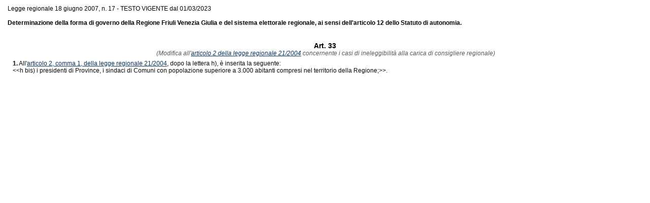

--- FILE ---
content_type: text/html; charset=ISO-8859-3
request_url: https://lexview-int.regione.fvg.it/FontiNormative/xml/scarico.aspx?ANN=2007&LEX=0017&tip=0&id=art33&lang=ita&a_ante=&n_ante=&ci=&vig=&idx=&dataVig=
body_size: 917
content:
<html xmlns:nir="http://www.normeinrete.it/nir/2.1/" xmlns:dsp="http://www.normeinrete.it/nir/disposizioni/2.1/" xmlns:xlink="http://www.w3.org/1999/xlink" xmlns:xsd="http://www.w3.org/2001/XMLSchema" xmlns:h="http://www.w3.org/HTML/1998/html4">
  <head>
    <meta charset="utf-8" />
    <meta http-equiv="X-UA-Compatible" content="IE=edge" />
    <title>Legge regionale 18 giugno 2007, n. 17 - TESTO VIGENTE dal 01/03/2023</title>
    <link rel="stylesheet" type="text/css" href="../App_themes/nir1.css" />
    <link rel="stylesheet" type="text/css" href="../App_Themes/stile_normale.css" />
  </head>
  <body>
    <div class="intestazione" style="padding:10px;">Legge regionale 18 giugno 2007, n. 17 - TESTO VIGENTE dal 01/03/2023<br /><br /><strong>Determinazione della forma di governo della Regione Friuli Venezia Giulia e del sistema elettorale regionale, ai sensi dell'articolo 12 dello Statuto di autonomia.</strong></div>
    <div id="articolo">
      <div class="NIR">
        <a name="LR" />
        <div class="LeggeRegionale">
          <div class="articolato" />
          <div class="formulainiziale" />
          <div class="articolato">
            <a name="art33" />
            <div class="articolo">
              <strong>Art. 33</strong>
              <div class="rubrica">
       (Modifica all'<a href="xmllex.aspx?anno=2004&amp;legge=21#art2">articolo 2 della legge regionale 21/2004</a> concernente i casi di ineleggibilità alla carica di consigliere regionale)</div>
              <a name="art33-com1" />
              <div class="comma">
                <strong>1.</strong> All'<a href="xmllex.aspx?anno=2004&amp;legge=21#art2-com1">articolo 2, comma 1, della legge regionale 21/2004</a>, dopo la lettera h), è inserita la seguente:<div class="h:p">&lt;&lt;h bis) i presidenti di Province, i sindaci di Comuni con popolazione superiore a 3.000 abitanti compresi nel territorio della Regione;&gt;&gt;.</div><br /></div>
            </div>
          </div>
          <div class="formulafinale" />
          <div class="conclusione" />
        </div>
      </div>
    </div>
  </body>
</html>

--- FILE ---
content_type: text/css
request_url: https://lexview-int.regione.fvg.it/FontiNormative/App_themes/nir1.css
body_size: 3170
content:
.hrtabella {
	color: #000000;
	width: 98%;
	text-align:center;
	height: 2px;
}
.evidenzia {background-color:#ffff00; font-weight:bold; }
.colonna      { margin-top: 5px; margin-bottom: 10px; margin-left: 10px }
.colonna .puntato      { float: left }
.colonna .voce     { margin: 0px 0px 0px 20%; padding: 0px; width: 78% }



/*--                                                         -->
<!--     Stylesheet CSS per documenti XML e HTML             -->
<!--                                                         -->
<!--     Andrea Marchetti - IAT/CNR                          -->
<!--     Release 26/02/2002                                  -->
<!--                                                         --*/

/* Questo stylesheet può essere utilizzato sia per i file XML
   dei documenti conformi ai DTD di normainrete sia per gli
   stessi documenti che sono stati tradotti in HTML utilizzando
   lo stylesheet nir.xsl
   */

.provatab  { margin-top: 20px }

/* * * * * * * * * * * * * * * * * * * * * * * * * * * * * * * * * * * * * * * * * * * * * * * * * * * * * * * * * * * *
 * ELEMENTO ROOT                                          	                                                             *
 * * * * * * * * * * * * * * * * * * * * * * * * * * * * * * * * * * * * * * * * * * * * * * * * * * * * * * * * * * * */

/* * * * * * * * * * * * * * * * * * * * * * * * * * * * * * * * * * * * * * * * * * * * * * * * * * * * * * * * * * * *
 * METADATI                                        		                                                                    *
 * * * * * * * * * * * * * * * * * * * * * * * * * * * * * * * * * * * * * * * * * * * * * * * * * * * * * * * * * * * */
meta { display: none;}				/* I metadati non sono visualizzati */



/* * * * * * * * * * * * * * * * * * * * * * * * * * * * * * * * * * * * * * * * * * * * * * * * * * * * * * * * * * * *
 * INTESTAZIONE                                                     	                                                   *
 * * * * * * * * * * * * * * * * * * * * * * * * * * * * * * * * * * * * * * * * * * * * * * * * * * * * * * * * * * * */
intestazione, .intestazione  { font-weight: normal; font-size: 1.1em; background-color: #ffffff; text-align: left }
                              			
titoloDoc,    .titoloDoc      { font-weight: bold; font-size: 1.2em; font-family: Verdana; text-align: justify; margin: 10px 10px 10px 0px; padding-bottom: 10px; border-bottom: 1px solid #d5d5d5 }
sottotitoloDoc,    .sottotitoloDoc       { font-size: 0.9em; font-family: Verdana; text-align: justify; margin: 10px 10px 10px 0px; padding-bottom: 10px; border-bottom: 1px solid #d5d5d5 }



/* * * * * * * * * * * * * * * * * * * * * * * * * * * * * * * * * * * * * * * * * * * * * * * * * * * * * * * * * * * *
 * FORMULA INIZIALE, FINALE e CONCLUSIONE                                                               *
 * * * * * * * * * * * * * * * * * * * * * * * * * * * * * * * * * * * * * * * * * * * * * * * * * * * * * * * * * * * */
formulainiziale, .formulainiziale 	{  	font-size:11px;
						text-align: center;
						background-color :#FFFFFF
					}
preambolo,			.preambolo        {  margin-top: 1em; text-align: justify; text-indent: 1em;  	}
formulafinale,   .formulafinale    	{  margin-top: 2em; margin-left:1em;
					   font-size:11px;font-weight: normal  }
conclusione,     .conclusione     	{  display: block; margin-left:1em;
                                           font-size:11px;font-weight: normal  }
dataeluogo,      .dataeluogo       	{  margin-top: 3em; padding-left:2em                     	}
sottoscrizioni,  .sottoscrizioni    	{  													}
sottoscrivente,  .sottoscrivente 	{  margin-top: 1em; padding-left: 2em                      	}
visto,           .visto                  		{  margin-top: 2em; text-align: left				       	}




/* * * * * * * * * * * * * * * * * * * * * * * * * * * * * * * * * * * * * * * * * * * * * * * * * * * * * * * * * * * *
 * Table Of Content                      (indice)                                                                           *
 * * * * * * * * * * * * * * * * * * * * * * * * * * * * * * * * * * * * * * * * * * * * * * * * * * * * * * * * * * * */
.sommario        	 { font-size: 0.9em; padding-top: 5px; font-weight:bold; overflow:hidden; }
.sommario a:visited   
{
    color: #0A3560;
    font-size: 1.1em;
    font-weight: bold;
	text-decoration:underline;
 }
.sommario a:link        
{
    color: #0A3560;
    font-size: 1.1em;
    font-weight: bold;
	text-decoration:underline;
 }
.sommario a:hover    
{
    color: #0A3560;
    font-size: 1.1em;
    font-weight: bold;
	text-decoration:none;
}

.toc        	 { font-size: 0.9em }	
.libroToc   	{  	margin-top:26px;    	}
.parteToc   	{  	margin-top:20px;      
				margin-left:2px;    	}
.titoloToc  	{  	margin-top:14px;   	
				margin-left:4px;    	}
.capoToc    	{  	margin-top:8px;   	
				margin-left:6px;    	}
.sezioneToc	{  	margin-top:2px;   	
				margin-left:8px;    	}
.articoloToc	{  	margin-left:10px;    	}

/* * * * * * * * * * * * * * * * * * * * * * * * * * * * * * * * * * * * * * * * * * * * * * * * * * * * * * * * * * * *
 * ARTICOLATO                                                                                                          *
 * * * * * * * * * * * * * * * * * * * * * * * * * * * * * * * * * * * * * * * * * * * * * * * * * * * * * * * * * * * */
articolato, .articolato    { font-size: 1.4em; text-align: center; margin: 10px }
libro,      .libro       	   { font-size: 1.2em }
num_libro,      .num_libro       	     { font-weight: bold; font-size: 1.2em; margin-top: 20px }
rubrica_libro,      .rubrica_libro       	   { font-size: 1.2em }
num_parte,      .num_parte       	     { font-weight: bold; font-size: 1.2em; margin-top: 20px }
rubrica_parte,      .rubrica_parte       	   { font-size: 1.2em }
num_titolo,      .num_titolo       	     { font-weight: bold; font-size: 1em; margin-top: 20px }
rubrica_titolo,      .rubrica_titolo       	    { font-size: 1em }
num_capo,      .num_capo       	     { font-weight: bold; font-size: 1em; margin-top: 20px }
rubrica_capo,      .rubrica_capo       	    { font-size: 1em }
num_sezione,      .num_sezione       	     { font-weight: bold; font-size: 1em; margin-top: 20px }
rubrica_sezione,      .rubrica_sezione       	    { font-size: 1em }
num_rubisolata,      .num_rubisolata       	     { font-weight: bold; font-size: 1em; margin-top: 20px }
rubrica_rubisolata,      .rubrica_rubisolata       	    { font-size: 1em }

parte,      .parte       	    { font-size: 1em; margin-top: 20px }
rubisolata,      .rubisolata       	   { font-size: 1em; margin-top: 20px }
titoloSom,     .titoloSom      	 { font-size: 1em; margin-top: 60px }
capo,       .capo        	   { font-size: 1em; margin-top: 40px }
sezione,    .sezione 	   { font-size: 1em }
articolo,   .articolo    	  { font-size: 0.9em; margin-top: 20px }
comma,      .comma 	  { color: #0b0b0b; font-weight: normal; font-size: 0.9em; text-align: justify; margin-top: 6px }
el,         .el          		 { font-weight: normal; font-size: 1em; text-align: justify; margin-top: 5px; margin-left: 1em }
en,         
.en          	 { font-weight: normal; font-size: 1em; text-align: justify; margin-top: 3px; margin-left: 1em }

.tab-ricerca  { margin: 20px }

/* * * * * * * * * * * * * * * * * * * * * * * * * * * * * * * * * * * * * * * * * * * * * * * * * * * * * * * * * * * *
 * TESTO                                                                                                               *
 * * * * * * * * * * * * * * * * * * * * * * * * * * * * * * * * * * * * * * * * * * * * * * * * * * * * * * * * * * * */
/*h\:p,  h:p, .p, blocco, .blocco,   p        {  margin-top: 0.5em; display: block; }*/

inlinemeta ,.inlinemeta { font-style: italic;font-size: 0.9em; text-align: justify; margin-top: 20px; margin-bottom: 5px }
note,.note   { font-weight: bold; font-size: 0.9em; text-align: justify; margin-top: 20px; margin-bottom: 5px }
note_titolo,.note_titolo    { font-weight: bold; font-size: 0.75em; text-align: justify; margin-top: 20px; margin-bottom: 5px }
ndr_titolo, .ndr_titolo    { font-size: 0.75em; text-align: justify; margin-top: 2px; margin-bottom: 10px }

comma   corpo h\:p, 
.comma .corpo    p,blocco,.blocco, 
corpo, .corpo            		    { font-weight: normal; font-size: 1em; text-align: justify }
						
						
rubrica, .rubrica        		  { color: #595757; font-style: italic; font-size: 0.9em }
comma num, .comma .num   		 { display: inline;text-align: justify; margin-bottom: 20px }
el    num, .el    .num   		{  	  
						font-style: italic  }
en    num, .en    .num   		{  	  
						font-style: italic  }
alinea, .alinea       			  { font-weight: normal; font-size: 1em; text-align: justify; margin-top: 2px }
								
num, .num          			  { color: black; font-weight: bold; margin-top: 10px; margin-right: 3px }

presentatori, .presentatori           	 { font-weight: normal; font-size: 1.1em; display: inline }
					
redazionale, .redazionale           	 { color: #888888; font-weight: normal; font-size: 1.1em; display: inline }					
					
.puntato-lettera  { text-align: right; float: left; clear: both; margin-top: 5px; margin-bottom: 5px; padding-right: 10px; width: 5% }
.content-testo-lettera  { float: left; margin-top: 5px; margin-bottom: 5px; width: 90% }

/* * * * * * * * * * * * * * * * * * * * * * * * * * * * * * * * * * * * * * * * * * * * * * * * * * * * * * * * * * * *
 * MODIFICHE                                                                  		                                         *
 * * * * * * * * * * * * * * * * * * * * * * * * * * * * * * * * * * * * * * * * * * * * * * * * * * * * * * * * * * * */
mod, .mod                		{  	display: inline; }
/*virgolette, .virgolette  	{ 	margin-top: 1px; margin-left: 1em; padding: 0.5em; border-style: groove; border-width: solid; background:#F0FAFC;          
							color:#1B3259		}*/
mod articolo, mod comma, 
mod el, mod en,
/*.mod .articolo, .mod .comma, 
.mod .el, .mod .en        { font-weight: normal; font-size: 0.9em; font-family: Courier }*/
.mod .articolo, .mod .comma, 
.mod .el, .mod .en        { font-weight: normal; font-size: 1em; }

/* * * * * * * * * * * * * * * * * * * * * * * * * * * * * * * * * * * * * * * * * * * * * * * * * * * * * * * * * * * *
 * ELEMENTI INTERNI                                                                                                    *
 * * * * * * * * * * * * * * * * * * * * * * * * * * * * * * * * * * * * * * * * * * * * * * * * * * * * * * * * * * * */
.rif       {  display: inline; color: blue;}
rif        {  display: inline; text-decoration: underline;}
rif:hover  {  background: #D8EDFC;}
mrif,.mrif {  display: inline; text-decoration: underline;}
ndr, .ndr        { font-size: 0.9em; text-align: justify; margin-top: 2px; margin-bottom: 10px }					

ndr a, .ndr  a,ndr_titolo a,.ndr_titolo a    { margin-right: 10px;  }

.riquadro_approfondimenti     { background-color: #f5f6f8; margin-bottom: 20px; margin-left: 0px; padding: 10px; border: solid 1px #c5c7ce; width: 100% }
.riquadro_approfondimentiold     { background-color: #f5f6f8; margin-bottom: 20px; margin-left: 20px; padding: 10px; border: solid 1px #c5c7ce; width: 100% }
.riquadro_approfondimentioldold    { background-color: #f5f6f8; float: right; margin-bottom: 20px; margin-left: 20px; padding: 10px; border: solid 1px #c5c7ce; width: 30% }
.riquadro_approfondimenti_bianco     { background-color: #FAFAEA; margin-bottom: 20px; margin-left: 0px; padding: 10px; border: solid 1px #c5c7ce; width: 80% }

virgolette, .virgolette      { background-color: #f0f0f0; text-align: center; padding: 10px; border: dashed 1px gray; width: 95% }

virgolette, .virgolette  .num     { text-align: center; float: left; clear: both; width: 100% }



def, .def  {  color: red;  font-weight: bold; }

/** ELEMENTO PER EVIDENZIARE LE PAROLE RICERCATE NEL TESTO */
evidenziato,.evidenziato {  display: inline;font-weight: bold; color: red}


/* * * * * * * * * * * * * * * * * * * * * * * * * * * * * * * * * * * * * * * * * * * * * * * * * * * * * * * * * * * *
 * ALLEGATI                                                                                                            *
 * * * * * * * * * * * * * * * * * * * * * * * * * * * * * * * * * * * * * * * * * * * * * * * * * * * * * * * * * * * */
annessi, .annessi       	{  display: block;  padding: 0.5em; margin-top: 5em;  margin-bottom: 2em;  background-color: #FAFAEA;}
denAnnesso, .denAnnesso 	 { font-size: 1em; text-align: left; margin-bottom: 0.3em; display: block }
titAnnesso, .titAnnesso 	 { font-size: 0.9em; text-align: left; margin-bottom: 0.3em; display: block }


l1, .l1 {  display: block;                      margin-left: 1.0em;  }
l2, .l2 {  display: block; margin-bottom: 2em;  margin-left: 1.0em;  }
l3, .l3 {  display: block; margin-bottom: 2em;  margin-left: 2.5em;}
l4, .l4 {  display: block; margin-bottom: 2em;  margin-left: 3.0em;}
l5, .l5 {  display: block; margin-bottom: 2em;  margin-left: 3.5em;}
l6, .l6 {  display: block; margin-bottom: 2em;  margin-left: 4.0em;}
l7, .l7 {  display: block; margin-bottom: 2em;  margin-left: 4.5em;}


/* * * * * * * * * * * * * * * * * * * * * * * * * * * * * * * * * * * * * * * * * * * * * * * * * * * * * * * * * * * *
 * ELEMENTI HTML                                                                                                       *
 * * * * * * * * * * * * * * * * * * * * * * * * * * * * * * * * * * * * * * * * * * * * * * * * * * * * * * * * * * * */
#linkPreview     { font-size: 0.85em; background-color: #ffffe0; padding: 3px; border: solid 1px gray; position: absolute; top: 0; left: 0; width: 320; visibility: hidden }


/* format.css */
body,td  {
	margin-top:3px;
	}
	
.contenuto {
 	background-color :#FFFFFF;
	border:1px #5A5858 solid;
	margin: 0px;
	padding: 0px 0px 0px 0px;
	}

.tabella {
 	background-color :#FFFFFF;
	text-align: center;
	margin: 0px;
	padding: 0px 0px 0px 0px;
	}

	/* #################################################################################################*/
	/* #                        inizio formattazione per home-page (condivisi)                             #*/
	/* #################################################################################################*/
		
	
	/* Varianti applicate a tabelle e celle */

/* formatta il banner */

/* #banner{
	background-image: url(im/sfbanner.gif);
	background-repeat: no-repeat;
 	}
*/ 	

#banner{
	background-image: url(imcom/banner.gif);
	height: 44px;
	padding: 0px;
	border: 1px solid #575875;
	border-bottom: 0px;
	} 	
 
/*fine*/

	
/* componenti banner*/
.logoX {/* testata banner*/
	float: left;
	width: 494px;
	/*height: 49px;*/
	padding: 8px 0px 0px 4px;
	}

.iconeX {/*finale del banner*/
	float: left;
	height: 49px;
	width: 64px;
	padding: 0px 2px 0px 0px;
	text-align: right;
	}
	
.naviX{
	padding: 2px 4px 2px 8px;
	}
	.navi a:link, .navi a:visited{
		}
	.navi a:hover{
		}	
	
/*fine*/


/* piede pagina*/
/* .piede_home {
	height: 15px;
	width:700px;
	text-align: center;
	background: #6C7586;
	border: 1px solid #5A5858;
	margin-top: 2px;
	}
*/	
	
.piede_home{
	font-size: 86%;
	background-color: #9B9CB5;
	border: 1px solid #575875;
	margin-top: 2px;
	text-align: center;
	color: #fff;
	padding: 2px;
	}
	.piede_home a:link, .piede_home a:visited{
		color: #FFF;
		text-decoration: none;
		margin-left: 6px;
		margin-right: 6px;
		}
	.piede_home a:hover{
		color: #FFCC66;
	}	
	
/*fine*/




--- FILE ---
content_type: text/css
request_url: https://lexview-int.regione.fvg.it/FontiNormative/App_Themes/stile_normale.css
body_size: 1560
content:
@import url(div_normale.css);

body {
	margin: 0px 0px 0px 0px;
	padding: 0px 5px 0px 5px;
	background-color: #FFFFFF;
	font-family: Arial, Helvetica, sans-serif;
	font-size: 70%;
	color: #000000;
}

input {
	border: solid 1px #485EAC;
	color: #000;
	font-size: 100%;
	height: 14px;
}

input.bottone {
	margin: 0px;
	padding: 0px;
	background-color: #2a4f8f;
	border: 1px solid #485EAC;
	color: #ffffff;
	font-size:  1em;
	height: 1.8em;
}

input.checkbox {
	border: none;
}

select {
	margin: 0px;
	padding: 0px;
	font-size: 100%;
}

textarea {
	margin: 0px;
	padding: 0px;
	font-size: 100%;
}


div.titolo_new {
	float: left;
	margin: 0px;
	padding: 0px;
	width: 100%;
	height: 31px;
	background: url(../img/bg_titolo.gif) repeat-x;
}

div#fasciatop h1    { color: #0a3565; font-weight: bolder; font-size: 1.55em; line-height: 1.2em; background-color: #e6e6e6; text-transform: uppercase; float: left; margin: 0px; padding: 0px }

#intmenu div.titolo h3 {
	float: right;
	margin: 0px;
	padding: 5px 0px 0px 5px;
	font-size: 120%;
	color: #4C515C;
	background: #FFF;
}

#intmenu div.titolo_new h3 {
	float: right;
	margin: 0px;
	padding: 5px 0px 0px 5px;
	font-size: 120%;
	color: #4C515C;
	background: #FFF;
}

#intmenu1 div.titolo h3 {
	float: right;
	margin: 0px;
	padding: 5px 0px 0px 5px;
	font-size: 120%;
	color: #4C515C;
	background: #FFF;
}

#intmenu1 div.titolo_new h3 {
	float: right;
	margin: 0px;
	padding: 5px 0px 0px 5px;
	font-size: 120%;
	color: #4C515C;
	background: #FFF;
}


div.titolo img {
	float: left;
	margin: 0px;
}

div.titolo .img-continua     {float: none }

div.titolo_new img {
	float: left;
	margin: 0px;
}

div.segue {
	clear: both;
	margin: 0px 0px 10px 0px;
	padding: 0px 0px 5px 0px;
	width: 95%;
	text-align: right;
	color: #0A3560;
	border-bottom: 1px solid #F4F4F4;
}

ul.archivioRicercaComunicati {
	float: left;
	margin: 0px !important;
	padding: 0px 0px 0px 8px !important;
	width: 95%;
}

ul.archivioRicercaComunicati li {
	float: left;
	margin: 0px !important;
	padding: 2px 0px 2px 15px !important;
	background: url(../img/tria_blu.gif) no-repeat 3px 3px;
}

ul.archivioRicercaComunicati ul {
	float: left;
	margin: 0px !important;
	padding: 2px 0px 5px 0px !important;
	width: 98%;
}

ul.archivioRicercaComunicati ul li {
	float: left;
	margin: 0px !important;
	padding: 1px 0px 1px 10px !important;
	background: none;
}

p.top {
	clear: both;
	text-align: right;
}
/*
ul.listaPuntatori1 {
	margin-left: 0px;
}

ul.listaPuntatori1 li {
	background: url(../img/puntatore1.gif) left 3px no-repeat;
	padding-left: 12px;
	list-style: none;
}

ul.listaPuntatori2 {
	margin-left: 0px;
}

ul.listaPuntatori2 li {
	background: url(../img/puntatore2.gif) left 3px no-repeat;
	padding-left: 12px;
	list-style: none;
}
*/


/*------classi generiche------*/

.boldgrigio{
	color: #5F6065;
	font-weight:bold;
}

.boldblu{
	color: #0A3560;
	font-weight:bold;
}

.boldblusf{
	color: #0A3560;
	font-weight:bold;
	background-color:#F2F3F5;
}

ul.triagrigio {
	float: left;
}

ul.triagrigio li{
	float: left;
	margin: 0px;
	padding: 3px 0px 3px 0px;
	background: url(../img/tria_blu.gif) no-repeat left 4px;
}

ul.triablu {
	float: left;
	margin: 0px;
	padding: 0px;
	font-size: 110%;
}

ul.triablu li{
	float: left;
	margin: 0px;
	padding: 3px 0px 3px 0px;
	background: url(../img/tria_blu.gif) no-repeat left 4px;
	list-style: none;
}


ul.quadroblu {
	float: left;
	margin: 0px;
	padding: 0px;
	font-size: 120%;
}

ul.quadroblu li{
	float: left;
	margin: 0px;
	padding: 3px 0px 3px 10px;
	background: url(../img/quadro_blu.gif) no-repeat left 2px;
	list-style: none;
}

.imgnews {
	float:left;
	padding: 0px;
	padding-right: 8px;
}

.imgarte {
	float:left;
	padding: 0px;
	padding-right: 12px;
	border: none;
}

.imgpartito {
	float:right;
	padding: 0px;
	padding-right: 12px;
	padding-left: 12px;
}


fieldset {
	margin: 0px 0px 10px 0px;
	padding: 5px;
	border-style: none;
}

legend {
	clear: both;
	margin: 0px;
	padding: 5px;
	display: none;
}

fieldset {
	border: #0A3560;
}

fieldset.ricerca {
	border: solid 1px;
}

fieldset.ricerca legend {
	display: inline;
	font-weight: bold;
}

fieldset.cercaPersona {
	margin: 0px 5px 10px 5px;
	padding: 0px;
	border: solid 1px;
}

fieldset.cercaPersona p {
	margin: 0px;
	padding: 5px 5px 8px 10px !important;
}

fieldset.cercaPersona legend {
	margin: 0px;
	padding: 3px;
	display: inline;
	font-weight: bold;
}

label {
	margin: 0px;
	padding: 0px;
}

.camporicerca {
	border: 1px solid #485EAC;
	color: #ffffff;
	font-size: 90%;
	font-weight:bold;
}

form {
	display: inline;
}


/*------classi sui link------*/

a:link, a:visited {
	color: #0A3560;
	text-decoration:underline;
}

a:active, a:hover {
	color: #0A3560;
	text-decoration:none;
}

a.nero:link, a.nero:visited {
	color: #000000;
	text-decoration:underline;
}

a.nero:hover {
	color: #000000;
	text-decoration:none;
}

a.blubold:link, a.blubold:visited {
	color: #0A3560;
	text-decoration:underline;
	font-weight:bold;
}

a.blubold:active, a.blubold:hover {
	color: #0A3560;
	text-decoration:none;
	font-weight:bold;
}

a.biancobold:link, a.biancobold:visited {
	color: #ffffff;
	text-decoration:underline;
	font-weight:bold;
}

a.biancobold:active, a.biancobold:hover {
	color: #ffffff;
	text-decoration:none;
	font-weight:bold;
}

a.bianco:link, a.bianco:visited {
	color: #ffffff;
	text-decoration:underline;
}

a.bianco:active, a.bianco:hover {
	color: #ffffff;
	text-decoration:none;
}

p.indirizzo {
	margin: 0px auto;
	padding: 10px 0px 10px 0px;
	text-align: center;
}

p.indirizzo img {
	border: none;
}

.content-table     { float: left; border-style: solid solid none solid; border-width: 1px 1px 0px 1px; border-color: #4373b9; position: relative; left: 20px; width: 95% }
.content-table .content-riga  { background-color: #e3f0ff; border-bottom: 1px solid #4373b9 }
.content-table .colonna1     { font-weight: bold; text-align: left; float: left; border-right: 1px solid #4373b9; position: relative; width: 25%; height: 100% }
.content-table .colonna2     { background-color: white; margin-left: 25%; border-bottom: 1px solid white; border-left: 1px solid #4373b9 }
.content-table .colonna-cerca      { background-color: white; text-align: center; padding-top: 10px; padding-bottom: 10px; border-bottom: 1px solid white }
.content-table .colonna1 .cornice    { padding: 10px; position: absolute }
.content-table .colonna2 .cornice    { padding: 10px }

.separa    { clear: both; margin: 0; padding: 0; width: 100%; height: 1px; overflow: hidden }

.content-table .colonna2  select.lista-lunga    { font-size: 78%; word-spacing: -1px; width: 100% }
